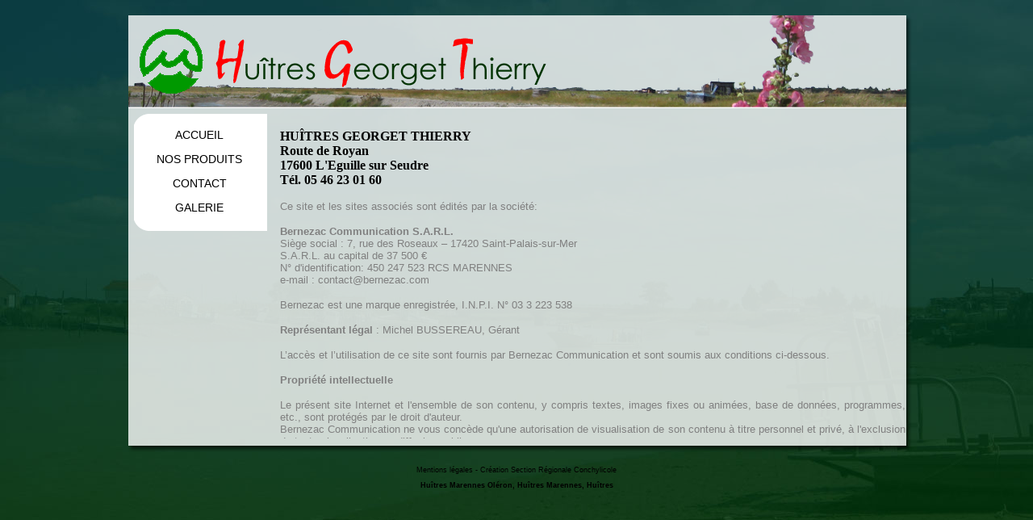

--- FILE ---
content_type: text/html
request_url: https://huitres-georget.com/mentions.html
body_size: 2839
content:
<!DOCTYPE html PUBLIC "-//W3C//DTD XHTML 1.0 Transitional//EN" "http://www.w3.org/TR/xhtml1/DTD/xhtml1-transitional.dtd">
<html xmlns="http://www.w3.org/1999/xhtml">
<head>
<meta http-equiv="Content-Type" content="text/html; charset=utf-8" />
<title>Huîtres Georget - Huîtres Marennes Oléron, Huîtres Marennes, Huîtres</title>
<meta name="Description" content="Huîtres Marennes Oléron, Huîtres Marennes, Huîtres">
<meta name="keywords" content="Huîtres Marennes Oléron, Huîtres Marennes, Huîtres, Huître fine, Huître spéciale, Huître fine de Claire, Huître spéciale de Claire, Huître fine de Claire Label Rouge, Pousse en claire Label Rouge">
<style type="text/css">
<!--
body {
	background-image: url(image/fond.jpg);
}
#apDiv1 {
	position:absolute;
	width:1px;
	height:1px;
	z-index:1;
	left: 50%;
	top: 10px;
}
#apDiv2 {
	position:absolute;
	width:980px;
	height:550px;
	z-index:1;
	left: -490px;
	top: 0px;
	background-image: url(image/georget_png_4.png);
}
#apDiv3 {
	position:absolute;
	width:980px;
	height:31px;
	z-index:2;
	left: -490px;
	top: 558px;
	text-align: center;
	font-family: Verdana, Geneva, sans-serif;
	font-size: 9px;
}
#apDiv4 {
	position:absolute;
	width:964px;
	height:115px;
	z-index:3;
	left: -481px;
	top: 9px;
}
#apDiv5 {
	position:absolute;
	width:157px;
	height:115px;
	z-index:5;
	left: -468px;
	top: 142px;
	text-align: center;
}
#apDiv6 {
	position:absolute;
	width:165px;
	height:145px;
	z-index:4;
	left: -474px;
	top: 131px;
	background-image: url(image/georget_png_5.png);
}
#apDiv1 #apDiv5 table {
	font-family: Verdana, Geneva, sans-serif;
	font-size: 14px;
}
#apDiv7 {
	position:absolute;
	width:775px;
	height:399px;
	z-index:6;
	left: -293px;
	top: 134px;
	overflow: auto;
}
#apDiv8 {
	position:absolute;
	width:205px;
	height:180px;
	z-index:7;
	left: -303px;
	top: 125px;
	text-align: justify;
	font-family: Verdana, Geneva, sans-serif;
	font-size: 12px;
}
#apDiv9 {
	position:absolute;
	width:374px;
	height:180px;
	z-index:8;
	left: -472px;
	top: 329px;
}
#apDiv10 {
	position:absolute;
	width:200px;
	height:68px;
	z-index:9;
	left: -472px;
	top: 426px;
}
a:link {
	color: #000;
	text-decoration: none;
}
a:visited {
	text-decoration: none;
	color: #000;
}
a:hover {
	text-decoration: underline;
}
a:active {
	text-decoration: none;
}
-->
</style>
</head>

<body>
<div id="apDiv1">
  <div id="apDiv7">
    <p><strong>HUÎTRES GEORGET THIERRY</strong><br />
      <strong>Route de Royan</strong><br />
      <strong>17600 L'Eguille sur Seudre</strong><br />
      <strong>Tél.  05 46 23 01 60</strong><br />
    </p>
    <p style="margin:5; "><font color="#808080" size="2" face="Arial">Ce site et les sites associés sont édités par la 
      société:</font></p>
    <p style="margin:5; "><font color="#808080" size="2" face="Arial"><b>Bernezac Communication 
      S.A.R.L.</b><br />
      Siège social&nbsp;: 7, rue des Roseaux – 17420 Saint-Palais-sur-Mer<br />
      S.A.R.L. au capital de 37 500 €<br />
      N° d'identification: 450 247 523 RCS MARENNES<br />
      e-mail&nbsp;: </font> <font size="2" face="Arial"><a href="mailto:contact@bernezac.com"> <font color="#808080">contact@bernezac.com</font></a></font></p>
    <p style="margin:5; "><font color="#808080" size="2" face="Arial">Bernezac est une marque 
      enregistrée, I.N.P.I. N° 03 3 223 538</font></p>
    <p style="margin:5; "><font color="#808080" size="2" face="Arial"><b>Représentant légal</b> : 
      Michel BUSSEREAU, Gérant</font></p>
    <p style="margin:5; "> <font size="2" face="Arial"><span style="font-size: 10pt; color: #808080; font-family: Arial">L’accès et 
      l’utilisation de ce site sont fournis par Bernezac Communication et sont 
      soumis aux conditions ci-dessous.</span></font></p>
    <p style="margin:5; "><font color="#808080" size="2" face="Arial"><strong>Propriété 
      intellectuelle</strong></font></p>
    <p style="margin:5; " align="justify"><font color="#808080" size="2" face="Arial">Le présent 
      site Internet et l'ensemble de son contenu, y compris textes, images fixes 
      ou animées, base de données, programmes, etc., sont protégés par le droit 
      d'auteur.<br />
      Bernezac Communication ne vous concède qu'une autorisation de visualisation 
      de son contenu à titre personnel et privé, à l'exclusion de toute 
      visualisation ou diffusion publique.<br />
      L'autorisation de reproduction ne vous est concédée que sous forme numérique 
      sur votre ordinateur de consultation aux fins de visualisation des pages 
      consultées par votre logiciel de navigation.<br />
      L'impression papier est autorisée aux fins de copie privée à l'usage 
      exclusif de copiste au sens de l'article L. 122-5 2° du Code de la Propriété 
      Intellectuelle. <br />
      La création d'un lien hypertexte vers une adresse du site http://www.bernezac.com 
      nécessite l’accord préalable de Bernezac Communication. <br />
      Toute autre utilisation non expressément visée aux présentes n'est pas 
      permise et nécessite l'accord préalable de Bernezac Communication.</font></p>
    <p style="margin:5; "> <font size="2" face="Arial"><b><span style="font-size: 10pt; color: #808080; font-family: Arial">Liens 
      vers d’autres sites</span></b></font></p>
    <p style="margin:5; "> <font size="2" face="Arial"><span style="font-size: 10pt; color: #808080; font-family: Arial">En utilisant 
      bernezac.com, vous pouvez éventuellement accéder à des sites tiers par 
      l’intermédiaire de liens hypertextes. Ces sites tiers ne sont pas sous notre 
      contrôle et nous ne sommes pas responsables de la disponibilité de ces sites 
      et de leur contenu. La mise à votre disposition sur bernezac.com de liens 
      est faite pour votre information et n’implique aucune responsabilité de la 
      part de Bernezac Communication. Nous ne pouvons être tenus responsables de 
      pertes ou de dommages qui pourraient résulter de l’utilisation de ces sites 
      tiers ou de contrats résultant de l’utilisation de ces sites tiers. Vos 
      transactions avec tout fournisseur tiers sont uniquement entre vous et le 
      fournisseur tiers et sont soumises aux conditions applicables à ces 
      transactions.</span></font></p>
    <p style="margin:5; " align="justify"><font color="#808080" size="2" face="Arial"><strong> Informatique et Libertés</strong></font></p>
    <p style="margin:5; " align="justify"><font color="#808080" size="2" face="Arial">Les 
      informations susceptibles d'être collectées sur le présent site sont 
      exclusivement destinées au traitement de votre demande par Bernezac 
      Communication.</font></p>
    <p style="margin:5; " align="justify"><font color="#808080" size="2" face="Arial">Déclaration 
      auprès de la Commission Nationale de l'Informatique et des Libertés, 
      récépissé n° 889174.</font></p>
    <p style="margin:5; " align="justify"><font color="#808080" size="2" face="Arial">Vous disposez 
      d'un droit d'accès, de rectification et de suppression des données qui vous 
      concernent (loi N°78-17 du 6 janvier 1978, Informatique et Libertés). </font></p>
    <p style="margin:5; " align="justify"><font color="#808080" size="2" face="Arial">Vous pouvez 
      exercer ce droit en écrivant à l'adresse suivante<br />
      Bernezac Communication<br />
      7, rue des Roseaux<br />
      17420 Saint-Palais-sur-Mer<br />
    </font> <font size="2" face="Arial"><a href="mailto:contact@bernezac.com"><font color="#808080">contact@bernezac.com</font></a></font></p>
    <b>
    <p style="margin:5; " align="justify"><font color="#808080" size="2" face="Arial">Exploitation 
      des informations</font></p>
    <p style="margin:5; " align="justify"><font size="2" face="Arial"></b><font color="#808080">Malgré le 
      soin apporté au traitement des informations, Bernezac Communication décline 
      toute responsabilité concernant les erreurs ou omissions portant sur les 
      informations diffusées sur ce site. Bernezac Communication ne peut être 
      tenue responsable de l'interprétation des informations contenues dans ce 
      site, ni des conséquences de leur utilisation. Bernezac Communication ne 
      peut être tenu pour responsable des éléments fournis par le client comme les 
      textes, photos, graphismes, Bernezac Communication ne connaissant pas le 
      provenance de ces dits documents. En outre, Bernezac Communication ne peut 
      être tenu pour responsable du contenu exposé dans ses sites.</font></font></p>
    <p style="margin:5; "> <font size="2" face="Arial"><span style="font-size: 10pt; color: #808080; font-family: Arial">Aucune 
      garantie n’est donnée que ce site sera disponible sans interruption et 
      aucune responsabilité ne peut être acceptée concernant des pertes ou 
      dommages résultant d’une indisponibilité du site.</span></font></p>
    <p style="margin:5; " align="justify"><font color="#808080" size="2" face="Arial"><b>Hébergeur</b></font></p>
    <p style="margin:5; " align="justify"><font color="#808080" size="2" face="Arial">TURBINO SARL<br />
    </font> <font size="2" face="Arial"><a href="http://www.turbino.com/"><font color="#808080">www.turbino.com</font></a></font></p>
  </div>
  <div id="apDiv6"></div>
  <div id="apDiv5">
    <table width="150" border="0" cellspacing="0px" cellpadding="0px">
      <tr>
        <td height="30" align="center"><a href="index.html">ACCUEIL</a></td>
      </tr>
      <tr>
        <td height="30" align="center"><a href="produits.html">NOS PRODUITS</a></td>
      </tr>
      <tr>
        <td height="30" align="center"><a href="contact.php">CONTACT</a></td>
      </tr>
      <tr>
        <td height="30" align="center"><a href="galerie.html">GALERIE</a></td>
      </tr>
    </table>
  </div>
  <div id="apDiv4"><img src="image/georget_png_3.png" width="964" height="115" /></div>
  <div id="apDiv3">
    <p><a href="mentions.html">Mentions légales</a> - Création Section Régionale Conchylicole</p>
    <p><strong>Huîtres Marennes Oléron, Huîtres Marennes, Huîtres</strong></p>
  </div>
  <div id="apDiv2"></div>
</div>
</body>
</html>
